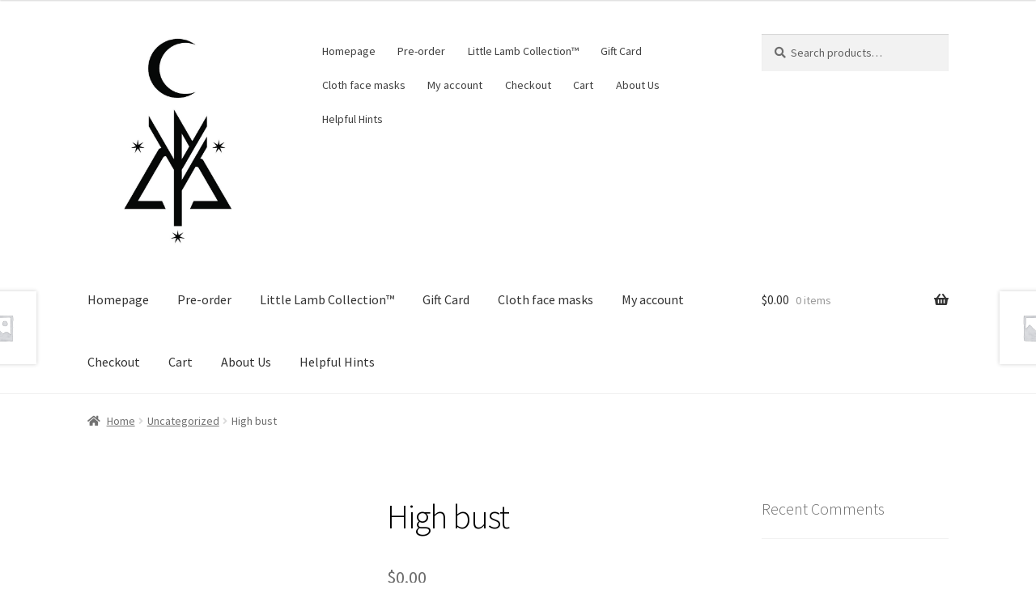

--- FILE ---
content_type: text/javascript
request_url: https://kindkingclothing.com/wp-content/plugins/checkout-countdown-pro/premium/js/checkout-countdown-pro.min.js?ver=3.1.7
body_size: 258
content:
function ccfwooRedirection(){ccfwooPro.redirection_type&&"cart"===ccfwooPro.redirection_type&&-1===document.location.href.indexOf("cart")&&setTimeout((function(){window.location.href=ccfwooPro.cart_url}),3e3),ccfwooPro.redirection_type&&"url"===ccfwooPro.redirection_type&&-1===document.location.href.indexOf(ccfwooPro.redirection_url)&&setTimeout((function(){window.location.href=ccfwooPro.redirection_url}),3e3)}function ccfwooClearCart(){jQuery.ajax({type:"GET",url:ccfwooPro.ajax_url,data:{action:"ccfwoo_process_clear_cart"},success(o){ccfwooRefreshCart(),window.ccfwooController.stopInterval(!0),window.ccfwooController.setHtml("expired")}})}function ccfwooAjaxSupport(){"on"===ccfwooPro.ajax_support_enable&&(jQuery(document.body).on("added_to_cart",(function(){"on"===ccfwooPro.reset_add_to_cart&&window.ccfwooController.isCounting()&&window.ccfwooController.restartInterval()})),jQuery(document.body).on("wc_fragment_refresh updated_wc_div added_to_cart removed_from_cart",(function(){ccfwooDecideInterval()})))}function ccfwooDecideInterval(){let o=window.ccfwooGetCookie("woocommerce_items_in_cart");o=o?parseInt(o):0,window.ccfwooController.setCartItems(o),window.ccfwooController.hasCart()||!0!==window.ccfwooController.isCounting()?window.ccfwooController.hasCart()&&window.ccfwooController.startInterval():(window.ccfwooController.stopInterval(!0),window.ccfwooController.setHtml("banner"))}function ccfwooRefreshCart(){window.ccfwooController.triggerEvent("body","wc_fragment_refresh"),window.ccfwooController.triggerEvent("body","update_checkout"),window.ccfwooController.triggerEvent("body","wc_update_cart")}document.addEventListener("DOMContentLoaded",(function(){ccfwooAjaxSupport(),"on"===ccfwooPro.reset_add_to_cart&&ccfwooPro.should_reset&&window.ccfwooController.restartInterval()})),document.addEventListener("ccfwooReachedZero",(function(o){"on"===ccfwooPro.loop_enable&&window.ccfwooController.startInterval(),ccfwooRedirection(),"on"===ccfwooPro.loop_enable&&"on"===ccfwooPro.loop_refresh_cart&&ccfwooRefreshCart()})),document.addEventListener("ccfwooReachedZero",(function(o){"on"===ccfwooPro.clear_cart_enable&&ccfwooClearCart()}));